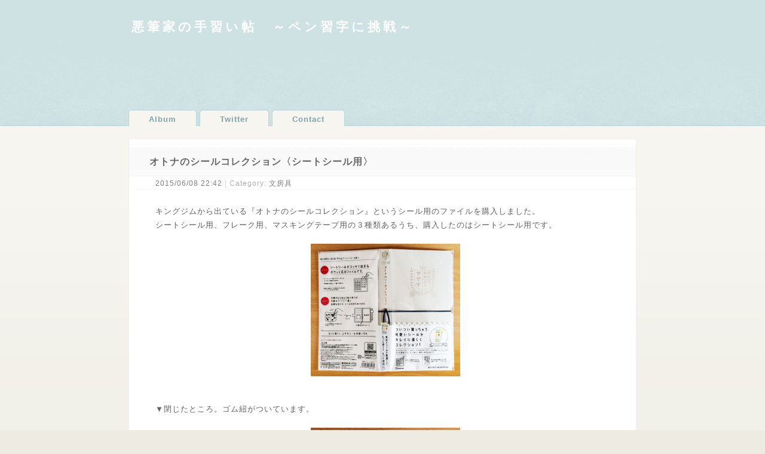

--- FILE ---
content_type: text/html; charset=utf-8
request_url: http://tori.undo.jp/d.cgi?no=384
body_size: 9349
content:
<?xml version="1.0" encoding="utf-8"?>
<!DOCTYPE html PUBLIC "-//W3C//DTD XHTML 1.0 Strict//EN" "http://www.w3.org/TR/xhtml1/DTD/xhtml1-strict.dtd">
<html xmlns="http://www.w3.org/1999/xhtml" xml:lang="ja" lang="ja" dir="ltr">
<head>
	<meta http-equiv="Content-Type" content="text/html; charset=utf-8" />
	<meta http-equiv="Content-Style-Type" content="text/css" />
	<meta http-equiv="Content-Script-Type" content="text/javascript" />
	

<title>オトナのシールコレクション〈シートシール用〉 - 悪筆家の手習い帖　～ペン習字に挑戦～</title>

<link rel="alternate" type="application/rss+xml" title="RSS" href="http://tori.undo.jp/d.cgi?mode=rss" />


	<link rel="stylesheet" href="http://tori.undo.jp/skin/wm_wdp.css" type="text/css" media="all" />

	<script type="text/javascript" src="http://tori.undo.jp/skin/common.js"></script>


<script async src="https://pagead2.googlesyndication.com/pagead/js/adsbygoogle.js?client=ca-pub-3023312621052718"
     crossorigin="anonymous"></script>

</head>
<body>

<script>
  (function(i,s,o,g,r,a,m){i['GoogleAnalyticsObject']=r;i[r]=i[r]||function(){
  (i[r].q=i[r].q||[]).push(arguments)},i[r].l=1*new Date();a=s.createElement(o),
  m=s.getElementsByTagName(o)[0];a.async=1;a.src=g;m.parentNode.insertBefore(a,m)
  })(window,document,'script','//www.google-analytics.com/analytics.js','ga');

  ga('create', 'UA-52445072-1', 'auto');
  ga('send', 'pageview');

</script>



<div id="container">

<div id="header">
	<div id="title">
		<h1 class="title"><a href="http://tori.undo.jp/d.cgi">悪筆家の手習い帖　～ペン習字に挑戦～</a></h1>
		
		<div style="text-align:center;margin-top:20px;margin-bottom:12px;">
<script async src="https://pagead2.googlesyndication.com/pagead/js/adsbygoogle.js?client=ca-pub-3023312621052718"
     crossorigin="anonymous"></script>
<!-- top用ビッグバナー -->
<ins class="adsbygoogle"
     style="display:inline-block;width:728px;height:90px"
     data-ad-client="ca-pub-3023312621052718"
     data-ad-slot="7196613385"></ins>
<script>
     (adsbygoogle = window.adsbygoogle || []).push({});
</script>
</div>

<!-- 
p class="description"

/p
-->

	</div>
	<div id="menu">
		<ul class="menu">
			<li><a href="http://tori.undo.jp/d.cgi?mode=album">Album</a></li>
			<li><a href="https://twitter.com/Tori_undo" target="_blank">Twitter</a></li>
			<li><a href="http://tori.undo.jp/d.cgi?no=1">Contact</a></li>

		</ul>
	</div>
</div>
<div id="main">
<script type="text/javascript" src="http://tori.undo.jp/d_data/navi_start.js"></script>
	<div id="entry">
		<h2>Entry</h2>
		<div class="entry">
			<h3><a href="http://tori.undo.jp/d.cgi?no=384">オトナのシールコレクション〈シートシール用〉</a></h3>
			<ul class="information">
				<li><a href="http://tori.undo.jp/d.cgi?no=384">2015/06/08 22:42</a></li>
				<!--<li>Posted by <a href="http://tori.undo.jp/d.cgi?mode=profile&amp;user=admin">管理者</a></li>-->
				<li>Category: <a href="http://tori.undo.jp/d.cgi?field=15">文房具</a></li>
			</ul>
			<div class="content">
				<!--<p></p>-->
				<!--<p class="icon"></p>-->
				<p>キングジムから出ている『オトナのシールコレクション』というシール用のファイルを購入しました。<br />シートシール用、フレーク用、マスキングテープ用の３種類あるうち、購入したのはシートシール用です。</p><p><span style="text-align:center;display:block;"><a href="http://tori.undo.jp/d.cgi?mode=image&amp;upfile=384-1.jpg" class="top" target="_blank"><img src="http://tori.undo.jp/d_data/upfile/384-1.jpg" alt="ファイル 384-1.jpg" width="250" height="222" /></a></span></p><p>　<br />▼閉じたところ。ゴム紐がついています。</p><p><span style="text-align:center;display:block;"><a href="http://tori.undo.jp/d.cgi?mode=image&amp;upfile=384-2.jpg" class="top" target="_blank"><img src="http://tori.undo.jp/d_data/upfile/384-2.jpg" alt="ファイル 384-2.jpg" width="250" height="374" /></a></span></p><p>　<br />▼何のために購入したかというと……<br />シールはシールでも、シール切手を収納するためです！</p><p><span style="text-align:center;display:block;"><a href="http://tori.undo.jp/d.cgi?mode=image&amp;upfile=384-3.jpg" class="top" target="_blank"><img src="http://tori.undo.jp/d_data/upfile/384-3.jpg" alt="ファイル 384-3.jpg" width="250" height="214" /></a></span></p><p>　<br />切手を各種数枚ずつ残しておきたいので、フレーク用のファイルとも迷ったのですが、手間をかけると整理そのものをやらなくなっちゃいそうなので、まずはそのまま収納できるタイプから。</p><p>　<br />▼蛇足ですが、「ペンの光」の競書用紙も収納できます。<br />毎月１枚ずつ取っておいて、上達の度合いを確認するのもいいかも。</p><p><span style="text-align:center;display:block;"><a href="http://tori.undo.jp/d.cgi?mode=image&amp;upfile=384-4.jpg" class="top" target="_blank"><img src="http://tori.undo.jp/d_data/upfile/384-4.jpg" alt="ファイル 384-4.jpg" width="250" height="221" /></a></span></p>
				

				
			</div>
			

			
			<ul class="link">
				<li><a href="http://tori.undo.jp/d.cgi?mode=comment&amp;no=384#comment" title="『オトナのシールコレクション〈シートシール用〉』のコメント">Comment(3)</a></li>
				<li><a href="http://tori.undo.jp/d.cgi?mode=trackback&amp;no=384#trackback_url" title="『オトナのシールコレクション〈シートシール用〉』のトラックバック">Trackback(0)</a></li>
				
				
				<!--<li><a href="http://tori.undo.jp/d.cgi?mode=admin&amp;work=paint&amp;pch=" title="『オトナのシールコレクション〈シートシール用〉』の画像を編集">paint</a></li>-->
				<!--<li><a href="http://tori.undo.jp/d.cgi?mode=admin&amp;work=edit&amp;edit=384&amp;exec_form=on" title="『オトナのシールコレクション〈シートシール用〉』を編集">Edit</a> / <a href="http://tori.undo.jp/d.cgi?mode=admin&amp;work=edit&amp;del=384&amp;exec_confirm=on" title="『オトナのシールコレクション〈シートシール用〉』を削除">Del</a></li>-->
			</ul>
					
		</div>
		
		

	</div>
	
	<div id="trackback">
		<h2>Trackback</h2>
		<!--ARTICLE_TRACKBACK_START-->

		
		<ul>
			<li><a href="http://tori.undo.jp/d.cgi?mode=trackback&amp;no=384#trackback_url">この記事にトラックバックを送信する</a></li>
		</ul>
		<!--ARTICLE_TRACKBACK_END-->
	</div>
	<div id="comment">
		<h2>Comment</h2>
		<!--ARTICLE_COMMENT_START-->
		<ul>
			<li><a href="http://tori.undo.jp/d.cgi?mode=comment&amp;no=384#comment_post">この記事にコメントを投稿する</a></li>
		</ul>
		<!--ARTICLE_COMMENT_END-->
		<div class="comment">
			<h3>未承認</h3>
			<div class="content">
				<!--<p class="icon"></p>-->
				<p>管理者に承認されるまで内容は表示されません。</p>
			</div>
			<ul class="information">
				<li>
					<!--Mail-->
					<!--URL-->
					2020/09/25 10:15
				</li>
				<li><a href="http://tori.undo.jp/d.cgi?mode=edit&amp;no=101">Edit</a></li>
			</ul>
		</div>
		<div class="comment">
			<h3>未承認</h3>
			<div class="content">
				<!--<p class="icon"></p>-->
				<p>管理者に承認されるまで内容は表示されません。</p>
			</div>
			<ul class="information">
				<li>
					<!--Mail-->
					<!--URL-->
					2020/11/06 20:19
				</li>
				<li><a href="http://tori.undo.jp/d.cgi?mode=edit&amp;no=104">Edit</a></li>
			</ul>
		</div>
		<div class="comment">
			<h3>未承認</h3>
			<div class="content">
				<!--<p class="icon"></p>-->
				<p>管理者に承認されるまで内容は表示されません。</p>
			</div>
			<ul class="information">
				<li>
					<!--Mail-->
					<!--URL-->
					2021/07/23 06:14
				</li>
				<li><a href="http://tori.undo.jp/d.cgi?mode=edit&amp;no=111">Edit</a></li>
			</ul>
		</div>
	</div>
<script type="text/javascript" src="http://tori.undo.jp/d_data/navi_end.js"></script>
</div>

<div style="text-align:center">
<script async src="https://pagead2.googlesyndication.com/pagead/js/adsbygoogle.js?client=ca-pub-3023312621052718"
     crossorigin="anonymous"></script>
<!-- footer�ѥӥå��Хʡ� -->
<ins class="adsbygoogle"
     style="display:inline-block;width:728px;height:90px"
     data-ad-client="ca-pub-3023312621052718"
     data-ad-slot="3068111788"></ins>
<script>
     (adsbygoogle = window.adsbygoogle || []).push({});
</script>
<br><br>
</div>

<div id="footer">
	<ul class="pagetop">
		<li><a href="#header">pagetop</a></li>
		</ul>
		

		
		
	<ul class="footer_menu">
		<li><a href="http://tori.undo.jp/d.cgi">悪筆家の手習い帖　～ペン習字に挑戦～</a></li>
		<li><a href="http://tori.undo.jp/d.cgi?mode=admin">Login</a></li>
	</ul>
	<ul class="powered">
		<li>Script: <a href="http://www.web-liberty.net/" class="top">Web Liberty</a></li>
		<li>Skin: <a href="http://www.usamimi.info/~witchmakers/">wmks</a></li>
		</ul>
		
		
<br>



</div>

</div>
</body>
</html>


--- FILE ---
content_type: text/html; charset=utf-8
request_url: https://www.google.com/recaptcha/api2/aframe
body_size: 269
content:
<!DOCTYPE HTML><html><head><meta http-equiv="content-type" content="text/html; charset=UTF-8"></head><body><script nonce="Of5vSYi5ttFAS6JHpn_UDQ">/** Anti-fraud and anti-abuse applications only. See google.com/recaptcha */ try{var clients={'sodar':'https://pagead2.googlesyndication.com/pagead/sodar?'};window.addEventListener("message",function(a){try{if(a.source===window.parent){var b=JSON.parse(a.data);var c=clients[b['id']];if(c){var d=document.createElement('img');d.src=c+b['params']+'&rc='+(localStorage.getItem("rc::a")?sessionStorage.getItem("rc::b"):"");window.document.body.appendChild(d);sessionStorage.setItem("rc::e",parseInt(sessionStorage.getItem("rc::e")||0)+1);localStorage.setItem("rc::h",'1768765673529');}}}catch(b){}});window.parent.postMessage("_grecaptcha_ready", "*");}catch(b){}</script></body></html>

--- FILE ---
content_type: application/javascript
request_url: http://tori.undo.jp/d_data/navi_end.js
body_size: 24026
content:
document.write('</div>\n');
document.write('<div id="utility">\n');
document.write('	<h2>Utility</h2>\n');
document.write('	<div id="utility_A">\n');
document.write('		<div class="utility">\n');
document.write('			<h3>Calendar</h3>\n');
document.write('			<div class="content">\n');
document.write('				<table summary="2023年8月のカレンダー" class="calendar">\n');
document.write('					<caption>\n');
document.write('						<a href="http://tori.undo.jp/d.cgi?date=202307">&lt;</a>\n');
document.write('						2023.8\n');
document.write('						<a href="http://tori.undo.jp/d.cgi?date=202309">&gt;</a>\n');
document.write('					</caption>\n');
document.write('					<tr>\n');
document.write('						<th>S</th>\n');
document.write('						<th>M</th>\n');
document.write('						<th>T</th>\n');
document.write('						<th>W</th>\n');
document.write('						<th>T</th>\n');
document.write('						<th>F</th>\n');
document.write('						<th>S</th>\n');
document.write('					</tr>\n');
document.write('					<tr>\n');
document.write('						<td>-</td>\n');
document.write('						<td>-</td>\n');
document.write('						<td id="calendar_20230801"><span class="day">1</span></td>\n');
document.write('						<td id="calendar_20230802"><span class="day">2</span></td>\n');
document.write('						<td id="calendar_20230803"><span class="day">3</span></td>\n');
document.write('						<td id="calendar_20230804"><span class="day">4</span></td>\n');
document.write('						<td id="calendar_20230805"><span class="satday">5</span></td>\n');
document.write('					</tr>\n');
document.write('					<tr>\n');
document.write('						<td id="calendar_20230806"><span class="sunday">6</span></td>\n');
document.write('						<td id="calendar_20230807"><span class="day">7</span></td>\n');
document.write('						<td id="calendar_20230808"><span class="day">8</span></td>\n');
document.write('						<td id="calendar_20230809"><span class="day">9</span></td>\n');
document.write('						<td id="calendar_20230810"><span class="day">10</span></td>\n');
document.write('						<td id="calendar_20230811"><span class="day">11</span></td>\n');
document.write('						<td id="calendar_20230812"><span class="satday">12</span></td>\n');
document.write('					</tr>\n');
document.write('					<tr>\n');
document.write('						<td id="calendar_20230813"><span class="sunday">13</span></td>\n');
document.write('						<td id="calendar_20230814"><span class="day">14</span></td>\n');
document.write('						<td id="calendar_20230815"><span class="day">15</span></td>\n');
document.write('						<td id="calendar_20230816"><span class="day">16</span></td>\n');
document.write('						<td id="calendar_20230817"><span class="day">17</span></td>\n');
document.write('						<td id="calendar_20230818"><span class="day">18</span></td>\n');
document.write('						<td id="calendar_20230819"><span class="satday">19</span></td>\n');
document.write('					</tr>\n');
document.write('					<tr>\n');
document.write('						<td id="calendar_20230820"><span class="sunday">20</span></td>\n');
document.write('						<td id="calendar_20230821"><span class="day">21</span></td>\n');
document.write('						<td id="calendar_20230822"><span class="day">22</span></td>\n');
document.write('						<td id="calendar_20230823"><a href="http://tori.undo.jp/d.cgi?date=20230823"><span class="day">23</span></a></td>\n');
document.write('						<td id="calendar_20230824"><span class="day">24</span></td>\n');
document.write('						<td id="calendar_20230825"><span class="day">25</span></td>\n');
document.write('						<td id="calendar_20230826"><span class="satday">26</span></td>\n');
document.write('					</tr>\n');
document.write('					<tr>\n');
document.write('						<td id="calendar_20230827"><span class="sunday">27</span></td>\n');
document.write('						<td id="calendar_20230828"><span class="day">28</span></td>\n');
document.write('						<td id="calendar_20230829"><span class="day">29</span></td>\n');
document.write('						<td id="calendar_20230830"><span class="day">30</span></td>\n');
document.write('						<td id="calendar_20230831"><span class="day">31</span></td>\n');
document.write('						<td>-</td>\n');
document.write('						<td>-</td>\n');
document.write('					</tr>\n');
document.write('					<tr>\n');
document.write('						<td>-</td>\n');
document.write('						<td>-</td>\n');
document.write('						<td>-</td>\n');
document.write('						<td>-</td>\n');
document.write('						<td>-</td>\n');
document.write('						<td>-</td>\n');
document.write('						<td>-</td>\n');
document.write('					</tr>\n');
document.write('				</table>\n');
document.write('			</div>\n');
document.write('		</div>\n');
document.write('		<div class="utility">\n');
document.write('			<h3>Profile</h3>\n');
document.write('			<div class="content">\n');
document.write('				<ul>\n');
document.write('		<li><a href="http://tori.undo.jp/d.cgi?mode=profile&amp;user=admin">Tori</a></li>\n');
document.write('		<li><a href="http://art.blogmura.com/penshuji/ranking.html" target="_blank"><img src="http://art.blogmura.com/penshuji/img/penshuji88_31.gif" width="88" height="31" border="0" alt="にほんブログ村 美術ブログ ペン習字へ" /></a><br /><a href="http://art.blogmura.com/penshuji/ranking.html" target="_blank">にほんブログ村</a></li>\n');
document.write('\n');
document.write('<br>\n');
document.write('\n');
document.write('<li><a target="_blank" href="https://www.amazon.co.jp/gp/search?ie=UTF8&tag=penji07-22&linkCode=ur2&linkId=e305c7155854310c71ff4404e69f110e&camp=247&creative=1211&index=books&keywords=ペン字" target="_blank">ペン字</a>\n');
document.write('\n');
document.write('\n');
document.write('<li><a target="_blank" href="https://www.amazon.co.jp/gp/search?ie=UTF8&tag=penji07-22&linkCode=ur2&linkId=e9f9f1c6aa0199329f8c7696d148e865&camp=247&creative=1211&index=books&keywords=ペン習字" target="_blank">ペン習字</a>\n');
document.write('\n');
document.write('\n');
document.write('<li><a target="_blank" href="https://www.amazon.co.jp/gp/search?ie=UTF8&tag=penji07-22&linkCode=ur2&linkId=c71a21233cfc9c016ffb1a63b0e8df19&camp=247&creative=1211&index=books&keywords=美文字" target="_blank">美文字</a>\n');
document.write('		\n');
document.write('		\n');
document.write('				<br>\n');
document.write('		\n');
document.write('<div style="text-align:center">\n');
document.write('<script async src="//pagead2.googlesyndication.com/pagead/js/adsbygoogle.js"></script>\n');
document.write('<!-- 縦長 -->\n');
document.write('<ins class="adsbygoogle"\n');
document.write('     style="display:inline-block;width:160px;height:600px"\n');
document.write('     data-ad-client="ca-pub-3023312621052718"\n');
document.write('     data-ad-slot="1870580189"></ins>\n');
document.write('<script>\n');
document.write('(adsbygoogle = window.adsbygoogle || []).push({});\n');
document.write('</script>\n');
document.write('</div>\n');
document.write('\n');
document.write('		\n');
document.write('		</ul>\n');
document.write('		\n');
document.write('			</div>\n');
document.write('		</div>\n');
document.write('		<div class="utility">\n');
document.write('			<h3>Category</h3>\n');
document.write('			<div class="content">\n');
document.write('				<ul>\n');
document.write('					<li>\n');
document.write('					<a href="http://tori.undo.jp/d.cgi?field=1">雑記 (11)</a> \n');
document.write('					</li>\n');
document.write('					<li>\n');
document.write('					<a href="http://tori.undo.jp/d.cgi?field=2">ペン習字 (583)</a> \n');
document.write('					<ul>\n');
document.write('					<li><a href="http://tori.undo.jp/d.cgi?field=3">パイロットペン習字（中級 2020.12～） (1)</a></li>\n');
document.write('					<li><a href="http://tori.undo.jp/d.cgi?field=4">パイロットペン習字（初級 2019.12～） (14)</a></li>\n');
document.write('					<li><a href="http://tori.undo.jp/d.cgi?field=5">ペンの光 (160)</a></li>\n');
document.write('					<li><a href="http://tori.undo.jp/d.cgi?field=6">日ペン通信講座 (259)</a></li>\n');
document.write('					<li><a href="http://tori.undo.jp/d.cgi?field=7">練習帳 (33)</a></li>\n');
document.write('					<li><a href="http://tori.undo.jp/d.cgi?field=8">美文字マラソン (31)</a></li>\n');
document.write('					<li><a href="http://tori.undo.jp/d.cgi?field=9">硬筆書写検定 ２・３級 (18)</a></li>\n');
document.write('					<li><a href="http://tori.undo.jp/d.cgi?field=10">硬筆書写検定 準１級 (9)</a></li>\n');
document.write('					<li><a href="http://tori.undo.jp/d.cgi?field=11">硬筆書写検定 １級 (13)</a></li>\n');
document.write('					<li><a href="http://tori.undo.jp/d.cgi?field=12">道具箱 (16)</a></li>\n');
document.write('					<li><a href="http://tori.undo.jp/d.cgi?field=13">本 (9)</a></li>\n');
document.write('					<li><a href="http://tori.undo.jp/d.cgi?field=14">その他 (13)</a></li>\n');
document.write('					</ul>\n');
document.write('					</li>\n');
document.write('					<li>\n');
document.write('					<a href="http://tori.undo.jp/d.cgi?field=15">文房具 (17)</a> \n');
document.write('					</li>\n');
document.write('					<li>\n');
document.write('					<a href="http://tori.undo.jp/d.cgi?field=16">MEMO (12)</a> \n');
document.write('					<ul>\n');
document.write('					<li><a href="http://tori.undo.jp/d.cgi?field=17">Adobe (8)</a></li>\n');
document.write('					<li><a href="http://tori.undo.jp/d.cgi?field=18">Other (4)</a></li>\n');
document.write('					</ul>\n');
document.write('					</li>\n');
document.write('				</ul>\n');
document.write('			</div>\n');
document.write('		</div>\n');
document.write('		<div class="utility">\n');
document.write('			<h3>Entry Search</h3>\n');
document.write('			<div class="content">\n');
document.write('				<form action="http://tori.undo.jp/d.cgi" method="get" class="search">\n');
document.write('					<fieldset>\n');
document.write('						<legend>検索フォーム</legend>\n');
document.write('						<input type="hidden" name="mode" value="search" />\n');
document.write('						<input type="hidden" name="cond" value="and" />\n');
document.write('						<dl>\n');
document.write('						<dt>キーワード</dt>\n');
document.write('						<dd><input type="text" name="word" size="20" value="" /></dd>\n');
document.write('						</dl>\n');
document.write('						<p><input type="submit" value="検索" /></p>\n');
document.write('					</fieldset>\n');
document.write('					</form>\n');
document.write('\n');
document.write('\n');
document.write('		<br>\n');
document.write('		\n');
document.write('<div style="text-align:left">\n');
document.write('\n');
document.write('\n');
document.write('\n');
document.write('\n');
document.write('<!-- \n');
document.write('	<iframe width="180" height="940" src="http://tori.undo.jp/books/am.cgi" \n');
document.write('frameborder="0" border="0" hspace="0" vspace="0" \n');
document.write('marginheight ="10" marginwidth ="10" \n');
document.write('scrolling="no">\n');
document.write('この部分は iframe 対応のブラウザで見てください。\n');
document.write('</iframe>\n');
document.write(' -->\n');
document.write('\n');
document.write('</div>\n');
document.write('\n');
document.write('</div>\n');
document.write('		</div>\n');
document.write('	</div>\n');
document.write('	<div id="utility_B">\n');
document.write('		<div class="utility">\n');
document.write('			<h3>Archive</h3>\n');
document.write('			<div class="content">\n');
document.write('				<ul class="archive">\n');
document.write('					<li><a href="http://tori.undo.jp/d.cgi?date=202308">2023.08 (1)</a></li>\n');
document.write('					<li><a href="http://tori.undo.jp/d.cgi?date=202103">2021.03 (2)</a></li>\n');
document.write('					<li><a href="http://tori.undo.jp/d.cgi?date=202102">2021.02 (2)</a></li>\n');
document.write('					<li><a href="http://tori.undo.jp/d.cgi?date=202012">2020.12 (3)</a></li>\n');
document.write('					<li><a href="http://tori.undo.jp/d.cgi?date=202011">2020.11 (3)</a></li>\n');
document.write('					<li><a href="http://tori.undo.jp/d.cgi?date=202010">2020.10 (1)</a></li>\n');
document.write('					<li><a href="http://tori.undo.jp/d.cgi?date=202009">2020.09 (2)</a></li>\n');
document.write('					<li><a href="http://tori.undo.jp/d.cgi?date=202008">2020.08 (3)</a></li>\n');
document.write('					<li><a href="http://tori.undo.jp/d.cgi?date=202007">2020.07 (1)</a></li>\n');
document.write('					<li><a href="http://tori.undo.jp/d.cgi?date=202006">2020.06 (3)</a></li>\n');
document.write('					<li><a href="http://tori.undo.jp/d.cgi?date=202005">2020.05 (1)</a></li>\n');
document.write('					<li><a href="http://tori.undo.jp/d.cgi?date=202004">2020.04 (2)</a></li>\n');
document.write('					<li><a href="http://tori.undo.jp/d.cgi?date=202003">2020.03 (3)</a></li>\n');
document.write('					<li><a href="http://tori.undo.jp/d.cgi?date=202002">2020.02 (3)</a></li>\n');
document.write('					<li><a href="http://tori.undo.jp/d.cgi?date=201912">2019.12 (5)</a></li>\n');
document.write('					<li><a href="http://tori.undo.jp/d.cgi?date=201911">2019.11 (4)</a></li>\n');
document.write('					<li><a href="http://tori.undo.jp/d.cgi?date=201910">2019.10 (1)</a></li>\n');
document.write('					<li><a href="http://tori.undo.jp/d.cgi?date=201909">2019.09 (2)</a></li>\n');
document.write('					<li><a href="http://tori.undo.jp/d.cgi?date=201907">2019.07 (2)</a></li>\n');
document.write('					<li><a href="http://tori.undo.jp/d.cgi?date=201905">2019.05 (2)</a></li>\n');
document.write('					<li><a href="http://tori.undo.jp/d.cgi?date=201903">2019.03 (2)</a></li>\n');
document.write('					<li><a href="http://tori.undo.jp/d.cgi?date=201812">2018.12 (2)</a></li>\n');
document.write('					<li><a href="http://tori.undo.jp/d.cgi?date=201811">2018.11 (2)</a></li>\n');
document.write('					<li><a href="http://tori.undo.jp/d.cgi?date=201810">2018.10 (1)</a></li>\n');
document.write('					<li><a href="http://tori.undo.jp/d.cgi?date=201808">2018.08 (5)</a></li>\n');
document.write('					<li><a href="http://tori.undo.jp/d.cgi?date=201807">2018.07 (4)</a></li>\n');
document.write('					<li><a href="http://tori.undo.jp/d.cgi?date=201806">2018.06 (3)</a></li>\n');
document.write('					<li><a href="http://tori.undo.jp/d.cgi?date=201805">2018.05 (1)</a></li>\n');
document.write('					<li><a href="http://tori.undo.jp/d.cgi?date=201804">2018.04 (3)</a></li>\n');
document.write('					<li><a href="http://tori.undo.jp/d.cgi?date=201803">2018.03 (2)</a></li>\n');
document.write('					<li><a href="http://tori.undo.jp/d.cgi?date=201802">2018.02 (1)</a></li>\n');
document.write('					<li><a href="http://tori.undo.jp/d.cgi?date=201801">2018.01 (2)</a></li>\n');
document.write('					<li><a href="http://tori.undo.jp/d.cgi?date=201712">2017.12 (4)</a></li>\n');
document.write('					<li><a href="http://tori.undo.jp/d.cgi?date=201711">2017.11 (6)</a></li>\n');
document.write('					<li><a href="http://tori.undo.jp/d.cgi?date=201710">2017.10 (1)</a></li>\n');
document.write('					<li><a href="http://tori.undo.jp/d.cgi?date=201709">2017.09 (4)</a></li>\n');
document.write('					<li><a href="http://tori.undo.jp/d.cgi?date=201708">2017.08 (2)</a></li>\n');
document.write('					<li><a href="http://tori.undo.jp/d.cgi?date=201707">2017.07 (7)</a></li>\n');
document.write('					<li><a href="http://tori.undo.jp/d.cgi?date=201706">2017.06 (2)</a></li>\n');
document.write('					<li><a href="http://tori.undo.jp/d.cgi?date=201705">2017.05 (1)</a></li>\n');
document.write('					<li><a href="http://tori.undo.jp/d.cgi?date=201704">2017.04 (6)</a></li>\n');
document.write('					<li><a href="http://tori.undo.jp/d.cgi?date=201703">2017.03 (3)</a></li>\n');
document.write('					<li><a href="http://tori.undo.jp/d.cgi?date=201702">2017.02 (2)</a></li>\n');
document.write('					<li><a href="http://tori.undo.jp/d.cgi?date=201701">2017.01 (4)</a></li>\n');
document.write('					<li><a href="http://tori.undo.jp/d.cgi?date=201612">2016.12 (2)</a></li>\n');
document.write('					<li><a href="http://tori.undo.jp/d.cgi?date=201611">2016.11 (2)</a></li>\n');
document.write('					<li><a href="http://tori.undo.jp/d.cgi?date=201610">2016.10 (5)</a></li>\n');
document.write('					<li><a href="http://tori.undo.jp/d.cgi?date=201609">2016.09 (2)</a></li>\n');
document.write('					<li><a href="http://tori.undo.jp/d.cgi?date=201608">2016.08 (2)</a></li>\n');
document.write('					<li><a href="http://tori.undo.jp/d.cgi?date=201607">2016.07 (3)</a></li>\n');
document.write('					<li><a href="http://tori.undo.jp/d.cgi?date=201606">2016.06 (5)</a></li>\n');
document.write('					<li><a href="http://tori.undo.jp/d.cgi?date=201605">2016.05 (5)</a></li>\n');
document.write('					<li><a href="http://tori.undo.jp/d.cgi?date=201604">2016.04 (1)</a></li>\n');
document.write('					<li><a href="http://tori.undo.jp/d.cgi?date=201603">2016.03 (2)</a></li>\n');
document.write('					<li><a href="http://tori.undo.jp/d.cgi?date=201602">2016.02 (4)</a></li>\n');
document.write('					<li><a href="http://tori.undo.jp/d.cgi?date=201601">2016.01 (5)</a></li>\n');
document.write('					<li><a href="http://tori.undo.jp/d.cgi?date=201512">2015.12 (9)</a></li>\n');
document.write('					<li><a href="http://tori.undo.jp/d.cgi?date=201511">2015.11 (10)</a></li>\n');
document.write('					<li><a href="http://tori.undo.jp/d.cgi?date=201510">2015.10 (6)</a></li>\n');
document.write('					<li><a href="http://tori.undo.jp/d.cgi?date=201509">2015.09 (7)</a></li>\n');
document.write('					<li><a href="http://tori.undo.jp/d.cgi?date=201508">2015.08 (25)</a></li>\n');
document.write('					<li><a href="http://tori.undo.jp/d.cgi?date=201507">2015.07 (25)</a></li>\n');
document.write('					<li><a href="http://tori.undo.jp/d.cgi?date=201506">2015.06 (21)</a></li>\n');
document.write('					<li><a href="http://tori.undo.jp/d.cgi?date=201505">2015.05 (10)</a></li>\n');
document.write('					<li><a href="http://tori.undo.jp/d.cgi?date=201504">2015.04 (12)</a></li>\n');
document.write('					<li><a href="http://tori.undo.jp/d.cgi?date=201503">2015.03 (20)</a></li>\n');
document.write('					<li><a href="http://tori.undo.jp/d.cgi?date=201502">2015.02 (12)</a></li>\n');
document.write('					<li><a href="http://tori.undo.jp/d.cgi?date=201501">2015.01 (47)</a></li>\n');
document.write('					<li><a href="http://tori.undo.jp/d.cgi?date=201412">2014.12 (39)</a></li>\n');
document.write('					<li><a href="http://tori.undo.jp/d.cgi?date=201411">2014.11 (40)</a></li>\n');
document.write('					<li><a href="http://tori.undo.jp/d.cgi?date=201410">2014.10 (39)</a></li>\n');
document.write('					<li><a href="http://tori.undo.jp/d.cgi?date=201409">2014.09 (38)</a></li>\n');
document.write('					<li><a href="http://tori.undo.jp/d.cgi?date=201408">2014.08 (46)</a></li>\n');
document.write('					<li><a href="http://tori.undo.jp/d.cgi?date=201407">2014.07 (50)</a></li>\n');
document.write('					<li><a href="http://tori.undo.jp/d.cgi?date=201406">2014.06 (25)</a></li>\n');
document.write('				</ul>\n');
document.write('			</div>\n');
document.write('		</div>\n');
document.write('		<div class="utility">\n');
document.write('			<h3>Recent Entry</h3>\n');
document.write('			<div class="content">\n');
document.write('				<dl class="recent">\n');
document.write('					<dt><a href="http://tori.undo.jp/d.cgi?no=638">お知らせ</a> <em class="new">New!</em></dt>\n');
document.write('						<dd>2023/08/23 12:50</dd>\n');
document.write('					<dt><a href="http://tori.undo.jp/d.cgi?no=637">ペンの光　2021年２月号　清書</a><!-- <em class="new">New!</em>--></dt>\n');
document.write('						<dd>2021/03/29 18:36</dd>\n');
document.write('					<dt><a href="http://tori.undo.jp/d.cgi?no=636">ペンの光　2021年１月号　清書</a><!-- <em class="new">New!</em>--></dt>\n');
document.write('						<dd>2021/03/29 18:34</dd>\n');
document.write('					<dt><a href="http://tori.undo.jp/d.cgi?no=635">パイロットペン習字　2020年12月　209-A</a><!-- <em class="new">New!</em>--></dt>\n');
document.write('						<dd>2021/02/26 08:10</dd>\n');
document.write('					<dt><a href="http://tori.undo.jp/d.cgi?no=634">ペンの光　2020年12月号　清書</a><!-- <em class="new">New!</em>--></dt>\n');
document.write('						<dd>2021/02/25 21:59</dd>\n');
document.write('				</dl>\n');
document.write('			</div>\n');
document.write('		</div>\n');
document.write('		<div class="utility">\n');
document.write('			<h3>Link</h3>\n');
document.write('			<div class="content">\n');
document.write('				<ul>\n');
document.write('					<li>\n');
document.write('					ペン習字\n');
document.write('					<ul>\n');
document.write('					<li><a href="http://gakubun.jp/bimoji/">美文字くらぶ</a></li>\n');
document.write('					</ul>\n');
document.write('					<ul>\n');
document.write('					<li><a href="http://bimoji.ti-da.net/">日ペンde美文字さん</a></li>\n');
document.write('					</ul>\n');
document.write('					<ul>\n');
document.write('					<li><a href="http://cumacuma.jp/">ペン字いんすとーる</a></li>\n');
document.write('					</ul>\n');
document.write('					<ul>\n');
document.write('					<li><a href="http://saipenji.blog.fc2.com/">@Sai  -手書きの時代-</a></li>\n');
document.write('					</ul>\n');
document.write('					<ul>\n');
document.write('					<li><a href="http://indigoblue120.blog.fc2.com/">まいにち、こつこつ。～ペン習字記録ノート～</a></li>\n');
document.write('					</ul>\n');
document.write('					<ul>\n');
document.write('					<li><a href="http://fairypen.blog.fc2.com/">ペンと筆の練習帳</a></li>\n');
document.write('					</ul>\n');
document.write('					<ul>\n');
document.write('					<li><a href="http://michikusa-tsushin.net/">みちくさ通信</a></li>\n');
document.write('					</ul>\n');
document.write('					<ul>\n');
document.write('					<li><a href="http://d.hatena.ne.jp/hinoworld/">HINOWORLD～ぴのの趣味記録～</a></li>\n');
document.write('					</ul>\n');
document.write('					<ul>\n');
document.write('					<li><a href="http://fourseasons.yukorin.info/">Four Seasons</a></li>\n');
document.write('					</ul>\n');
document.write('					<ul>\n');
document.write('					<li><a href="http://ucchi3104.blog.fc2.com/">美文字をめざして</a></li>\n');
document.write('					</ul>\n');
document.write('					<ul>\n');
document.write('					<li><a href="http://penjikentei.3rin.net/">硬筆書写検定１級に受かるまで</a></li>\n');
document.write('					</ul>\n');
document.write('					<ul>\n');
document.write('					<li><a href="https://plaza.rakuten.co.jp/apennikki/">A-penのブログ</a></li>\n');
document.write('					</ul>\n');
document.write('					</li>\n');
document.write('		</ul>\n');
document.write('		\n');
document.write('		\n');
document.write('		<br>\n');
document.write('		\n');
document.write('<div style="text-align:center">\n');
document.write('	<!-- bannar -->\n');
document.write('\n');
document.write('<br>\n');
document.write('<div style="text-align:center"><script async src="//pagead2.googlesyndication.com/pagead/js/adsbygoogle.js"></script>\n');
document.write('<!-- 縦長２ -->\n');
document.write('<ins class="adsbygoogle"\n');
document.write('     style="display:inline-block;width:160px;height:600px"\n');
document.write('     data-ad-client="ca-pub-3023312621052718"\n');
document.write('     data-ad-slot="9110892988"></ins>\n');
document.write('<script>\n');
document.write('(adsbygoogle = window.adsbygoogle || []).push({});\n');
document.write('</script></div>\n');
document.write('</div>\n');
document.write('\n');
document.write('\n');
document.write('			</div>\n');
document.write('		</div>\n');
document.write('\n');
document.write('\n');
document.write('	</div>\n');
document.write('</div>\n');
